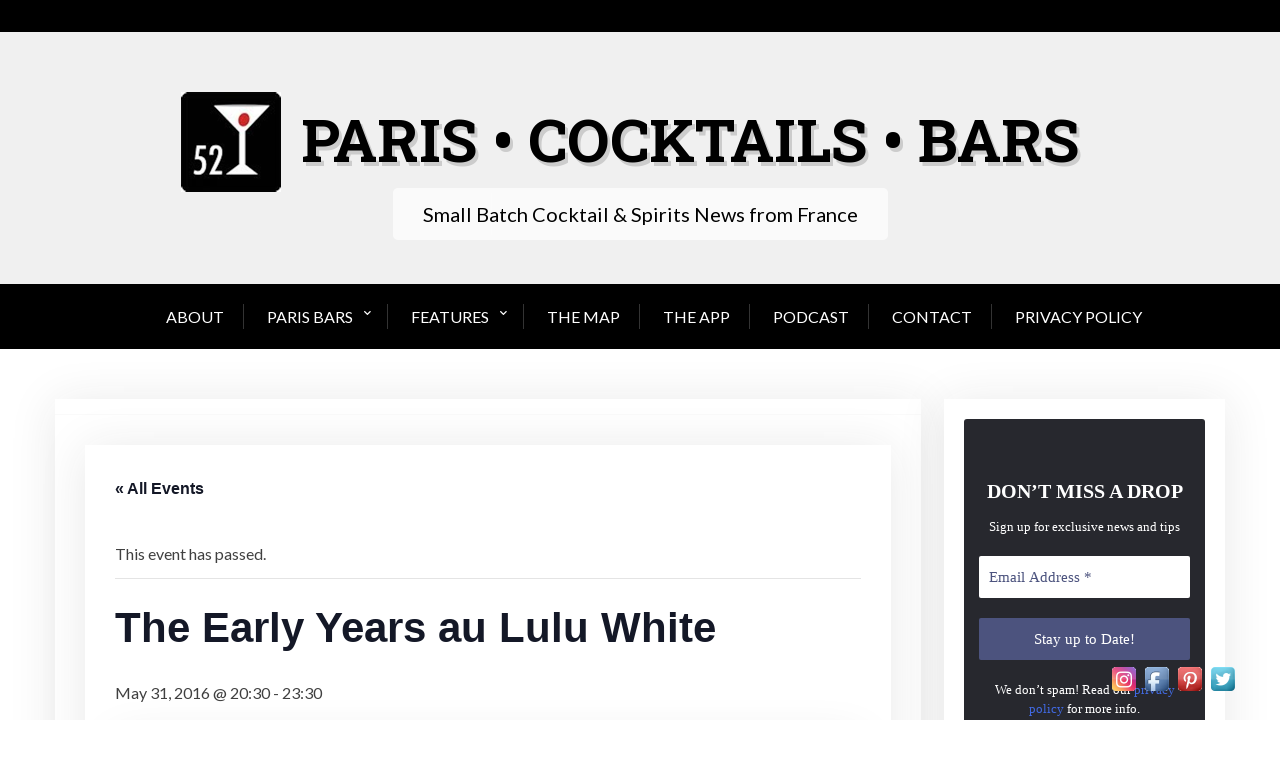

--- FILE ---
content_type: text/css
request_url: https://52martinis.com/wp-content/plugins/magical-posts-display/assets/css/mp-style.css?ver=1.2.49
body_size: 4980
content:
/*
*
* Magical posts display style
*
*
*/

/*Error style */
.mp-error {
  text-align: center;
  display: block;
  width: 100%;
  font-size: 30px;
  text-transform: uppercase;
  font-weight: 700;
  color: #e12220;
  padding: 20px 0;
  margin: 30px 0;
}
.mgpd p {
  margin-bottom: 10px;
}

a.mp-post-btn,
a.mp-post-btn:hover {
  text-decoration: none !important;
}
.no-load {
  opacity: 0;
  visibility: hidden;
}
.no-wrap {
  flex-wrap: nowrap !important;
}
.noimg-set {
  min-height: 100%;
  background: #000;
  width: 100%;
  position: relative;
}
.noimg-set:before {
  position: absolute;
  content: "";
  top: 7px;
  left: 6px;
  width: 150px;
  height: 150px;
  border-radius: 100px;
  background: radial-gradient(circle, rgb(168 94 4 / 77%), #eaecca);
}

.noimg-set:after {
  position: absolute;
  content: "";
  top: 5px;
  right: 5px;
  width: 150px;
  height: 150px;
  border-radius: 100px;
  background: radial-gradient(circle, rgb(240 20 20), #814747);
}
@media (min-width: 1201px) {
  .mgpd-masonry-item.col-lg-4 {
    width: 32.5%;
  }
}
@media (min-width: 992px) {
  .mgpd-masonry-item.col-lg-4 {
    width: 32%;
  }
}
.text-center {
  text-align: center;
}
.text-right {
  text-align: right;
}
.swiper-button-prev:after,
.swiper-container-rtl .swiper-button-next:after,
.swiper-button-next:after,
.swiper-container-rtl .swiper-button-prev:after {
  display: none;
}
/*Woocommrce style fixed*/
.woocommerce-billing-fields .form-row,
.woocommerce-shipping-fields .form-row,
.woocommerce form .form-row {
  display: block;
}

.woocommerce .col2-set .col-1,
.woocommerce-page .col2-set .col-1,
.woocommerce .col2-set .col-2,
.woocommerce-page .col2-set .col-2 {
  max-width: unset;
}
/*Some default style*/
.mgbb {
  border-style: solid;
  border-width: 0 0 1px 0;
  border-color: #ededed;
}
.mg-shadow,
.mgpd .card {
  border-radius: 2px;
  box-shadow: 0 0.2rem 2.8rem rgba(36, 36, 36, 0.1);
}
.card.mgpdl-card {
  display: flex;
  align-items: center;
  flex-flow: row nowrap;
}
.mgpdl-img {
  flex: 0 0 40%;
  min-width: 100px;
}

@media (max-width: 767px) {
  .card.mgpdl-card {
    flex-flow: row wrap;
  }
  .card.mgpdl-card.no-wrap {
    flex-wrap: nowrap;
  }
  .mgpdl-img {
    flex: 0 0 100%;
  }
}

.hide-swip {
  display: none;
}
.mgpd a.btn {
  font-size: 90%;
  text-decoration: none;
  display: inline-block;
  width: fit-content;
}
a.btn.btn-link {
  color: inherit;
  background: inherit;
  padding-left: 0;
  padding-right: 0;
}
.mgpd .card-title {
  margin: 0 0 10px 0;
}
.card-title.mgpd-title {
  padding: 0;
  margin: 0 0 10px 0;
  font-size: 19px;
}
.mg-card.mgp-card {
  overflow: hidden;
}
.card-title.mgpd-title a:hover,
.card-title.mgpd-title a {
  text-decoration: none !important;
}
.mp-display-list .no-post-thumbnail,
.mp-display-gird .no-post-thumbnail {
  width: 100%;
  min-height: 200px;
  background: #ccc;
}
.card-body.mgpdl-text {
  height: 100%;
  display: flex;
  flex-direction: column;
  justify-content: center;
}
.mgladp1-all .card-body.mgpdl-text {
  padding: 0 1rem;
}
.mp-meta,
.mp-meta a,
.mp-meta i,
.mppost-cats a,
.mppost-cats i {
  font-size: 12px;
  text-transform: capitalize;
}

.mp-meta.cat-list {
  margin-bottom: 3px;
}
.mp-meta span {
  margin-right: 5px;
}
.mp-meta.mgp-ms2 {
  border-top: 1px solid #ccc;
  padding-top: 10px;
}
.mp-post-title {
  display: block;
}

.mp-post-img figure {
  overflow: hidden;
}
.mp-post-img figure img {
  min-height: 250px;
}

/*Pagination style*/
.mp-pagination {
  display: block;
  width: 100%;
  text-align: center;
  padding: 10px 0;
  margin: 20px 0;
}
.mp-meta.cat-list.no-cat {
  min-height: 25px;
}
.mp-pagination a.page-numbers,
.mp-pagination span {
  background: #fff;
  color: #000;
  border: 1px solid #ccc;
  margin: 0 2px;
  width: 35px;
  height: 35px;
  display: inline-flex;
  justify-content: center;
  align-items: center;
  font-size: 16px;
  line-height: 16px;
}

.mp-pagination a.page-numbers:hover,
.mp-pagination span.page-numbers:hover,
.mp-pagination span.page-numbers.current {
  background: #000;
  color: #fff;
  text-decoration: none;
}
.mp-pagination.mppag-style2 a.page-numbers,
.mp-pagination.mppag-style2 span {
  border-radius: 50%;
  width: 40px;
  height: 40px;
}
.mgpdl-hasimg .card-footer {
  background-color: transparent;
  border-top: none;
  padding-left: 0;
}
.mgpc-pcarousel .swiper-pagination {
  position: inherit;
  padding: 7px 0;
}
.mg-card .mppost-cats {
  display: inline-block;
}
.mgpc-pcarousel .mgp-card i {
  opacity: 1;
}
.swiper-button-prev,
.swiper-container-rtl .swiper-button-next {
  left: 5px !important;
  right: auto;
}
.swiper-button-next,
.swiper-container-rtl .swiper-button-prev {
  right: 5px;
  left: auto;
}
.mgpdc2 .swiper-button-prev,
.mgpdc2 .swiper-container-rtl .swiper-button-next {
  left: -50px !important;
  right: auto;
  transition: 0.5s;
}
.mgpdc2 .swiper-button-next,
.mgpdc2 .swiper-container-rtl .swiper-button-prev {
  right: -50px;
  left: auto;
  transition: 0.5s;
}
.mgpdc2:hover .swiper-button-prev,
.mgpdc2:hover .swiper-container-rtl .swiper-button-next {
  left: 5px !important;
  right: auto;
}
.mgpdc2:hover .swiper-button-next,
.mgpdc2:hover .swiper-container-rtl .swiper-button-prev {
  right: 5px;
  left: auto;
}
.mgpdc2 .swiper-button-next:after,
.mgpdc2 .swiper-button-prev:after {
  background: transparent;
  font-size: 12px;
  padding: 0;
}
.swiper-button-next,
.swiper-button-prev {
  height: auto;
}

.mgps-main .swiper-button-next,
.mgps-main .swiper-button-prev {
  background: rgba(255, 255, 255, 0.6);
  border-radius: 50%;
  width: 30px;
  height: 30px;
}
.swiper-button-next:after,
.swiper-button-prev:after {
  font-size: 14px;
  font-weight: 900;
  padding: 8px;
  border-radius: 50%;
  color: #555 !important;
}

.swiper-container-horizontal > .swiper-pagination-bullets {
  bottom: 0;
  left: 0;
  width: 100%;
}
.mgpdc2 .card {
  position: relative;
  overflow: hidden;
  width: 100%;
}
.mgpdc2 .card .mp-meta.cat-list {
  position: absolute;
  top: 5px;
  left: 10px;
  background: #fff;
  padding: 2px 10px;
  visibility: hidden;
  transition: 0.5s;
  opacity: 0;
}
.mgpdc2 .card:hover .mp-meta.cat-list {
  visibility: visible;
  opacity: 1;
  transition: 0.5s;
}
.mgpd-card-img {
  overflow: hidden;
}
.mgpdc2 .card img {
  transform: scale(1);
  transition: 0.5s;
}
.mgpdc2 .card:hover img {
  transform: scale(1.1);
}
/*mg style link button*/
a.btn.btn-link.mgpd-btn {
  font-size: 14px;
  text-decoration: none;
  position: relative;
}

a.btn.btn-link.mgpd-btn:after {
  position: absolute;
  bottom: 0;
  left: 0;
  width: 20%;
  height: 2px;
  content: "";
  background: #ccc;
  transition: 0.4s;
}

a.btn.btn-link.mgpd-btn:hover:after {
  width: 100%;
}

.mpg-tags-links {
  display: flex;
  align-items: baseline;
  font-size: 14px;
  text-align: right;
  margin-top: 10px;
  flex-flow: row wrap;
}
.mpg-tags-links a {
  margin-left: 5px;
}

.mpg-tags-links i {
  opacity: 0.7;
  font-size: 12px;
}
/*Posts style css*/
.card.mgpdl-card figure img {
  width: 100%;
}
.mpdl-text {
  padding: 5px 0;
}
ul.mgpdl-list {
  margin: 0;
}
ul.mgpdl-hstyle {
  margin: 0;
  padding: 0;
  list-style: none;
}
.mpdl-date span {
  display: block;
  font-size: 14px;
  line-height: 1rem;
  padding: 6px 3px;
}
.mpdl-date span.mp-day {
  background: #000;
  color: #fff;
}
.mpdl-date span.mp-year {
  background: #ccc;
}
.mpdl-date span.mp-month {
  padding: 7px 3px;
}
li.mgpdl-list-item {
  line-height: normal;
  overflow: hidden;
}
h3.mpdl-title {
  font-size: 18px;
  line-height: 20px;
  margin-top: 5px;
  font-weight: 500;
  margin-bottom: 10px;
}
.mpdl-title a {
  text-decoration: inherit !important;
  color: #222;
}
.mpdl-text .cat-list i {
  display: none;
}
.mpdl-img,
.mpdl-date {
  width: 150px;
}
.row.mgpo-yes .mpdl-img,
.row.mgpo-yes .mpdl-date {
  width: 100%;
}

.mpdl-img img {
  width: 100%;
  height: auto;
}
.mgl-img-right .mgpdl-card {
  flex-direction: row-reverse !important;
}
.mgladp1-all figure {
  overflow: hidden;
}
.mgpdl.style2 .mp-meta.mgp-ms2 {
  margin-top: 3rem;
}
.mgpdl.style2 .mgladp1-all .mp-meta.mgp-ms2 {
  margin-top: 0;
}
.mgpdl.style2 .mgpdl-item.mgpd-list.mgpdl-hasimg figure img {
  transition: 0.5s;
  transform: scale(1);
}

.mgpdl.style2 .mgpdl-item.mgpd-list.mgpdl-hasimg figure:hover img {
  transform: scale(1.1);
}
.row.mgpo-yes .col-sm-auto:first-child {
  flex: 0 0 150px;
  overflow: hidden;
}
.mgpdl-hhide .row.mgpo-yes .col-sm-auto:first-child {
  flex: 1 !important;
}
.row.mgpo-yes .col-sm-auto {
  flex: 1;
}
.row.mgpo-yes.mgpdl-hright {
  flex-direction: row-reverse;
}
/*Widget style*/

ul.mpdw-recent-posts {
  margin: 0;
  padding: 0;
  list-style: none;
}
.mpdw-recent-text h4 {
  margin: 0 0 5px;
  font-size: 16px;
  line-height: 18px;
  text-transform: inherit;
}

li.mpdw-recent-item span.post-date {
  font-size: 13px;
  line-height: 14px;
}
li.mpdw-recent-item .col-sm-4 {
  padding: 0 !important;
}

li.mpdw-recent-item .col-sm-8 {
  padding-right: 5px !important;
}
ul.mpdw-recent-posts.twostyle .row {
  flex-direction: column;
}

ul.mpdw-recent-posts.twostyle .row .col-sm-4,
ul.mpdw-recent-posts.twostyle .row .col-sm-8 {
  width: 100%;
}

ul.mpdw-recent-posts.twostyle img {
  margin-bottom: 15px;
}
/* Accordion style*/

a.mgbaccordion-title-link:hover {
  text-decoration: none !important;
}
.mgbaccordion-head {
  background: linear-gradient(
    45deg,
    rgba(234, 21, 129, 0.6),
    rgba(10, 23, 187, 0.6) 100%
  );
}
.mgbaccordion-head a {
  padding: 15px 10px;
  display: block;
}
.collapsed i.mba-up {
  display: block;
}

.collapsed i.mba-down {
  display: none;
}

i.mba-up {
  display: none;
}
#accordion .panel:last-child .panel-body {
  border-bottom: 2px dashed #000;
}
@media only screen and (max-width: 479px) {
  #accordion .panel-body {
    font-size: 14px;
    line-height: 22px;
    margin: 0 10px;
  }
}

/*Tab style one*/
.tab-content .tab-pane:first-child {
  margin-left: -15px;
  margin-right: -15px;
}
.mgpd-tab .tab-content {
  padding-left: 15px;
  padding-right: 15px;
}
.tab.mgpd-tab {
  box-shadow: 0 3px 10px rgba(0, 0, 0, 0.3);
}
.tab.mgpd-tab .nav-tabs {
  border-bottom: 2px solid #29999f;
}
.tab.mgpd-tab .nav-tabs li {
  margin: 0;
}

.tab.mgpd-tab .nav-tabs li a {
  font-size: 14px;
  color: #808080;
  outline: none;
  margin-right: 0px;
  padding: 20px 25px;
  border-radius: 0;
  text-transform: uppercase;
  display: inline-block;
  border-right: 1px solid #ededed;
}
.tab.mgpd-tab .nav-tabs li a:hover,
.tab.mgpd-tab .nav-tabs li a.active {
  background: #1fd6e0;
  color: #fff;
}
.tab.mgpd-tab .tab.mgpd-tab-content {
  color: #5a5c5d;
  padding: 20px;
}

.mgpdtab2 {
  margin: 0 15px;
}
ul.nav.nav-tabs.mgtnav {
  display: block;
  width: 100%;
  overflow: hidden;
  margin: 0;
  padding: 0;
}
ul.nav.nav-tabs li {
  display: inline-block;
}
.mgptab a,
ul.nav.nav-tabs li a {
  text-decoration: none !important;
}
@media only screen and (max-width: 480px) {
  .tab.mgpd-tab .nav-tabs > li {
    width: 100%;
  }
}

/*mp ticker*/
.mgpd-sticker ul {
  display: none;
  width: 100%;
  padding: 0 0 0 140px;
}
.mgpd-sticker ul li {
  padding: 0 0 0 15px;
}
.mgpticker {
  border: 1px solid #c20;
  margin: 15px 0;
  position: relative;
  box-shadow: 0 2px 5px -3px #000;
  border-radius: 3px;
  overflow: hidden;
}
.mgpd-ticker {
  background: #fff;
}
.mgpd.mgpticker.mgpd-right ul {
  padding: 0 140px 0 0;
}
.mgpticker .mgpticker-text {
  display: flex;
  align-items: center;
  justify-content: center;
  background: #c20;
  padding: 10px;
  color: #fff;
  font-weight: bold;
  position: absolute;
  top: 0;
  left: 0;
  width: 140px;
  height: 100%;
  text-align: center;
  font-size: 100%;
  z-index: 99;
}
.mgpticker.mgpd-right .mgpticker-text {
  left: auto;
  right: 0;
}

.mgpticker ul li {
  list-style: none;
  padding: 10px;
  min-height: 40px;
}
.mgpd-ticker a {
  text-decoration: none;
}
.mgpticker.mgpd-right .mgpd-ticker {
  text-align: right;
}

@media only screen and (max-width: 991px) {
  .mgac-mcontent .mpdac-post-image {
    margin-bottom: 10px;
  }
}
@media only screen and (max-width: 767px) {
  .mgpticker .mgpticker-text {
    position: inherit;
    display: block;
    width: 100%;
  }
  .mgpd-sticker ul {
    padding: 0;
    text-align: center;
  }
}
.mgproductd.mgpc-pcarousel {
  padding: 0 2px;
  overflow: hidden;
}
/*Posts slider*/
.mgpc-pcarousel .swiper-button-prev,
.mgpd-testimonial-carousel .swiper-button-prev,
.mgpc-pcarousel .swiper-container-rtl .swiper-button-next,
.mgpd-testimonial-carousel .swiper-container-rtl .swiper-button-next,
.mgpc-pcarousel .swiper-button-next,
.mgpd-testimonial-carousel .swiper-button-next,
.mgpd-testimonial-carousel .swiper-container-rtl .swiper-button-prev,
.mgpc-pcarousel .swiper-container-rtl .swiper-button-prev {
  background: none;
}
.mgps-container {
  max-width: 1170px;
  width: 100%;
  overflow: hidden;
  margin: auto;
}
.mgp-slider .swiper-slide.swiper-slide-active {
  visibility: visible;
  opacity: 1;
}

.mgp-slider .swiper-slide {
  visibility: hidden;
  opacity: 0;
}
.mgps-item {
  position: relative;
}

.mgps.mgp-slider .mgps-item,
.mgps.mgp-slider .mgps-item img {
  overflow: hidden;
  width: 100%;
}
.mgps.mgp-slider .mgps-item {
  height: 500px;
}
.mgps.mgp-slider .mgps-item img {
  min-height: 500px;
}
.mgps-text {
  position: absolute;
  top: 0;
  left: 0;
  width: auto;
  height: auto;
  text-align: center;
  bottom: 0;
  right: 0;
  margin: auto;
  padding: 80px 40px 0;
  z-index: 99;
  color: #fff;
}
.mgps-text.text-left {
  padding-left: 50px;
  padding-left: 10%;
}
.mgps-text.text-right {
  padding-right: 50px;
  padding-right: 10%;
}
.mgps-text h1 {
  color: #fff;
  margin: 5px 0 15px;
  padding: 0;
  line-height: 1.3;
  font-weight: 700;
  text-transform: uppercase;
  font-size: 2.5rem;
}
p.mgps-desc {
  font-size: 1.1rem;
  margin: 0 0 25px;
  padding: 0;
  text-transform: inherit;
  color: #fff;
}
.mgps-item:before {
  position: absolute;
  content: "";
  top: 0;
  left: 0;
  width: 100%;
  height: 100%;
  background: #000;
  opacity: 0.5;
  z-index: 0;
}
.mgps-item .mp-meta,
.mgps-item .mp-meta a,
.mgps-item .mp-meta i {
  color: #fff;
}
a.mgps-btn {
  color: #fff;
}
.mgps.mgp-slider .swiper-pagination-bullet {
  width: 12px;
  height: 8px;
  border-radius: 0;
  background: #000;
}
.mgps-img img {
  width: 100%;
}
@media (max-width: 767px) {
  p.mgps-desc {
    display: none;
  }
}
/*Elementor Posts slider*/
.mgps-main .swiper-button-next,
.mgps-main .swiper-button-prev {
  background-image: none;
}
.mgps-main .swiper-button-next:after,
.mgps-main .swiper-button-prev:after {
  display: none;
}
.mgps-main .swiper-button-next i,
.mgps-main .swiper-button-prev i {
  font-size: 24px;
  box-shadow: 0 0.2rem 2.8rem rgba(36, 36, 36, 0.1);
}
.swiper-button-next svg,
.swiper-button-prev svg {
  width: 12px;
  box-shadow: 0 0.2rem 2.8rem rgba(36, 36, 36, 0.1);
}
/* .mgps-main .swiper-button-next i {
    right: -5px;
    position: absolute;
} */
.mgps-main .mgs-item .mgse-img-before,
.swiper-container-vertical {
  width: 100%;
  height: 600px;
  overflow: hidden;
}
.mgps-main .mgs-item img {
  min-width: 100%;
  height: auto;
  min-height: 600px;
}
.mgps-main .mgs-item {
  position: relative;
}
.btn-success.mgs-btn,
.btn-success.mgs-btn:hover {
  border: none;
}
.mgs-content.mgst-center {
  position: absolute;
  top: 50%;
  left: 50%;
  transform: translate(-50%, -50%);
  text-align: center;
}
.mgs-content.mgst-left {
  position: absolute;
  top: 50%;
  left: 5%;
  transform: translate(5%, -50%);
  text-align: left;
}
.mgs-item .mgs-content {
  opacity: 0;
  transition: 0.9s;
}
.mgs-item.swiper-slide-active .mgs-content {
  opacity: 1;
}
.mgs-title {
  text-shadow: 2px 4px 3px rgba(0, 0, 0, 0.3);
  font-size: 30px;
  text-transform: uppercase;
  font-weight: 700;
  color: #fff;
}
.mgs-subtitle {
  text-shadow: 2px 4px 3px rgba(0, 0, 0, 0.3);
  font-size: 18px;
  color: #fff;
  line-height: 20px;
}
.mgs-btn {
  box-shadow: 2px 4px 3px rgba(0, 0, 0, 0.3);
}
.mgs-overlay {
  /*  position: relative; */
  padding: 20px 10px;
  background: rgba(0, 0, 0, 0.3);
}
.swiper-pagination-bullet {
  opacity: 1 !important;
}
.mgps-main .mgps-fade .swiper-slide {
  visibility: hidden;
}

.mgps-main .swiper-slide.swiper-slide-active {
  visibility: visible;
}
.mgse-img-before img {
  min-width: 100%;
  height: auto;
}

.mgps-main .mgse-img-before {
  width: 100%;
  min-height: 600px;
  height: 600px;
  overflow: hidden;
}
.mgs-content .slide-cat a {
  color: #fff;
  border-bottom: 1px solid #fff;
  padding: 3px 0px 4px;
  font-size: 14px;
  margin-bottom: 10px;
}
.mgs-content a.mp-post-btn.link1 {
  color: #fff;
}
/* Image advanced list style*/
.mgladp1-img {
  position: relative;
}
.mgladp1 .mp-post-cat {
  position: absolute;
  top: 10px;
  left: 10px;
}
.mgladp2.style2 .mp-post-cat {
  position: unset;
}
.mgladp1-all .mgpdl-card {
  display: flex;
  flex-flow: row wrap;
  align-items: center;
}
.mgladp1-all .mgpdl-card.no-wrap {
  flex-flow: row nowrap;
}
.mgpdl.style2 .mgladp1-all .mp-post-cat a {
  background: transparent;
  color: #000000;
  padding: 0;
  font-weight: 400;
}
.mgladp1-all .mgp-ptitle {
  font-size: 18px;
  margin-bottom: 0.7rem;
  line-height: 1.2;
  font-weight: 700;
}
.mgladp1 .mp-post-cat a,
.mgladp1-all .mp-post-cat a {
  background: #31942e;
  padding: 5px 10px;
  line-height: 1;
  display: inline-flex;
  align-items: center;
  justify-content: center;
  color: #fff;
  font-weight: 700;
  font-size: 12px;
  margin-bottom: 5px;
}
.mgladp1-hone.mgladp1-hone-top {
  margin-bottom: 40px;
}

.mgladp1-img img {
  margin-bottom: 25px;
}

.mgladp1 .mgp-ptitle {
  font-size: 24px;
  margin-bottom: 1rem;
}

/* ad grid 2*/
.mgladp2-items {
  display: grid;
  grid-template-columns: auto auto;
  grid-column-gap: 20px;
}
.mgladp2-items .mgladp2-item:first-child {
  grid-row-start: span 5;
}
.mgladp2-item.mgpd-list .mgpdl-img {
  flex: 0 0 100px;
  min-width: 100px;
}
@media (max-width: 767px) {
  .mgps-main .mgs-title {
    font-size: 24px;
  }
  .mgs-content.mgst-center {
    position: absolute;
    top: 20%;
    left: 10%;
    transform: translate(-5%, -20%);
    text-align: center;
  }
  .mgs-content.mgst-left {
    position: absolute;
    top: 20%;
    left: 5%;
    transform: translate(5%, -20%);
    text-align: left;
  }
  /* Grid group two*/
  .mgladp2-items {
    grid-template-columns: auto;
    grid-column-gap: 20px;
  }
}
/*Image grid*/
.mgomg-pimg {
  position: relative;
  overflow: hidden;
  display: block;
  box-shadow: 0 8px 24px rgb(0 0 0 / 10%);
}

.mgomg-post-text {
  position: absolute;
  bottom: 0;
  left: 0;
  z-index: 99;
  color: #fff;
  width: 100%;
  height: 100%;
}
.mgomg-pimg a:visited {
  color: inherit;
}
.mgomg-post-text h2.grid-title {
  font-size: 24px;
  font-weight: 700;
}
.mgomg-in-noimg {
  min-height: 250px;
  background: #000;
  width: 100%;
  position: relative;
}

.mgomg-in-square {
  position: absolute;
  top: -30px;
  left: -30px;
  width: 200px;
  height: 200px;
  border-radius: 100px;
  background: radial-gradient(circle, rgb(2 35 131 / 68%), #1a69fa);
}

.mgomg-in-circle {
  position: absolute;
  top: -60px;
  right: -30px;
  width: 200px;
  height: 200px;
  border-radius: 100px;
  background: radial-gradient(circle, rgb(203 0 0 / 90%), #ffffff);
}

.mgomg-post-text .mp-post-cat a {
  color: #fff;
  background: #f67280;
  padding: 3px 9px;
  border-radius: 50px;
  text-decoration: none !important;
  font-size: 12px;
  margin-bottom: 5px;
  display: inline-block;
}

.mgomg-plus-gtext {
  position: absolute;
  bottom: 0;
  left: 0;
  padding: 20px;
  width: 100%;
}
.mgomg-pimg a,
.mgomg-pimg a:hover {
  color: inherit;
}
.mgomg-items .mgp-ptitle {
  color: #fff;
}
.mgomg-post-text h2.grid-title a {
  color: #fff;
  text-decoration: none;
}
.mgomg-post-text h2.grid-title a:hover {
  color: #ececec;
  text-decoration: none;
}

.mgomg-post-text {
  background: rgb(0, 0, 0);
  background: linear-gradient(
    0deg,
    rgba(0, 0, 0, 0.8578781854538691) 0%,
    rgba(0, 0, 0, 0.3676821070224965) 35%,
    rgba(0, 0, 0, 0.08196782130821079) 100%
  );
  padding: 15px;
}

.entry-meta-over span,
.entry-meta-over span a,
.entry-meta-over span time {
  color: #fff;
  font-size: 13px;
}

.entry-meta-over a {
  text-decoration: none;
}

.entry-meta-over a:hover {
  text-decoration: underline;
}

/*image over grid style*/
.mgomg-items.mgomg-style2,
.mgomg-items.mgomg-style3 {
  display: grid;
  grid-template-columns: 1fr 1fr;
  grid-gap: 10px;
}

.mgomg-items.mgomg-style2 .mgomg-pimg:first-child {
  grid-row: 1 /4;
  grid-column: 2/3;
}
.mgomg-items.mgomg-style3 .mgomg-pimg:first-child {
  grid-row: 1 /4;
  grid-column: 1/2;
}
.mgomg-items.mgomg-style2 .mgomg-pimg,
.mgomg-items.mgomg-style3 .mgomg-pimg {
  height: 200px;
}
.mgomg-items.mgomg-style2 .mgomg-pimg.mgomg-items1,
.mgomg-items.mgomg-style3 .mgomg-pimg.mgomg-items1 {
  height: 100%;
}
.mgomg-items.mgomg-style2 .mgomg-pimg.mgomg-items1 img,
.mgomg-items.mgomg-style3 .mgomg-pimg.mgomg-items1 img {
  height: 100%;
  width: auto;
  min-width: 100%;
}
.mgomg-items .mgomg-items1 .mgomg-post-text {
  display: flex;
  height: 100%;
}
.mgomg-items .mgomg-items1 .mgomg-post-text .mgomg-plus-gtext {
  height: 100%;
  display: grid;
  align-content: flex-start;
}
@media only screen and (max-width: 767px) {
  .mgomg-items.mgomg-style2,
  .mgomg-items.mgomg-style3 {
    grid-template-columns: 1fr;
    grid-gap: 10px 0;
  }
  .mgomg-items.mgomg-style2 .mgomg-pimg:first-child,
  .mgomg-items.mgomg-style3 .mgomg-pimg:first-child {
    grid-row: 1;
    grid-column: 1;
  }
}

/*Feature categories style*/
.mgpckit-cat-info h2 {
  font-size: 16px;
  text-transform: uppercase;
  margin-bottom: 10px;
}

.mgpckit-cat-info h2 a {
  color: inherit;
  text-decoration: inherit;
}

.mgpckit-cat-img {
  position: relative;
}

span.mgpckit-cat-badge {
  position: absolute;
  bottom: -10px;
  left: 10px;
  background: #fff;
  color: #000;
  padding: 2px 10px;
  border-radius: 20px;
  border: 2px solid #555;
  font-size: 14px;
  font-weight: 300;
}

span.mgpckit-cat-badge.mgpckit-cat-left-bottom {
  bottom: -10px;
  top: auto;
  left: 10px;
  right: auto;
}

span.mgpckit-cat-badge.mgpckit-cat-left-top {
  bottom: auto;
  top: 0;
  left: 0;
  right: auto;
  margin: 5px 0 0 10px;
}

span.mgpckit-cat-badge.mgpckit-cat-right-top {
  bottom: auto;
  top: 0;
  left: auto;
  right: 0;
  margin: 5px 10px 0 0;
}

span.mgpckit-cat-badge.mgpckit-cat-right-bottom {
  bottom: -10px;
  top: auto;
  left: auto;
  right: 10px;
}

span.mgpckit-cat-badge.mgpckit-cat-top {
  bottom: auto;
  top: 0;
  left: 0;
}

.mpdc-catg-style1 .mgpckit-cat-item {
  position: relative;
}

.mpdc-catg-style1 .mgpckit-cat-info {
  position: absolute;
  top: 0;
  left: 0;
  width: 100%;
  height: 100%;
  display: flex;
  align-items: center;
  justify-content: center;
  flex-direction: column;
}

.mpdc-catg-style1 .mgpckit-cat-info h2 a {
  background: #fff;
  padding: 10px 20px;
}

.mpdc-catg-style1 .mgpckit-cat-info p {
  background: #fff;
  padding: 10px;
  text-align: center;
}

.mpdc-catg-style2 .mgpckit-cat-item.mgpdi-shadow {
  border: 1px solid #ccc;
}
/*Pagination style*/
/*Pagination style*/
.mp-pagination {
  display: block;
  width: 100%;
  text-align: center;
  padding: 10px 20px;
  margin: 20px 0;
}

.mp-meta.cat-list.no-cat {
  min-height: 25px;
}

.mp-pagination a.page-numbers,
.mp-pagination span.page-numbers {
  padding: 7px 10px;
  background: #fff;
  color: #000;
  border: 1px solid #ededed;
  margin: 0 2px;
}

.mp-pagination a.page-numbers:hover,
.mp-pagination span.page-numbers:hover,
.mp-pagination span.page-numbers.current {
  background: #000;
  color: #fff;
  text-decoration: none;
}

/* Magical Posts grid third style css  */

.magical-post-authon-category {
  display: flex;
  gap: 20px;
}

.magical-post-authon-category .mppost-cats i,
.magical-post-authon-category .mp-meta i,
.magical-post-authon-category .mp-meta .byline:hover span.author a,
.magical-post-authon-category .mppost-cats:hover a {
  font-size: 16px;
  color: #fc6601;
}

.magical-post-authon-category .mppost-cats svg,
.magical-post-authon-category .mp-meta svg,
.mgp_there_style-time svg {
  width: 16px;
  fill: #fc6601;
}

.magical-post-authon-category .mppost-cats a,
.magical-post-authon-category .mp-meta .byline span.author a {
  color: #000000;
  font-size: 16px;
  transition: 0.5s;
}
.mgp_there_style-time {
  display: flex;
  align-items: center;
  justify-content: space-between;
  border-top: 1px solid #dce1e4;
  padding-top: 15px;
}

.mgp_there_style-time span {
  color: #000000;
}

.mgp_there_style-time i {
  color: #fc6601;
  margin-right: 6px;
}

.mgp_there_style-time a {
  font-weight: 600;
}

.mgpd.style3 .mg-card-text p {
  margin-bottom: 15px;
}
.mgpd.style3 .mg-card-text {
  padding: 1.2rem;
}


--- FILE ---
content_type: text/css
request_url: https://52martinis.com/wp-content/themes/x-blog-plus/style.css?ver=6.9
body_size: 390
content:
/*
Theme Name:   X Blog Plus
Description:  X Blog Plus a free responsive pure WordPress blog, magazine and news theme. This is the child theme of X Blog theme. X Blog Plus is an awesome to display your website very beautiful and good looking.  X Blog Plus is editable and super flexible new functionality. The theme has nice, beautiful and professional layouts. This theme is made for any search engine, SEO Compatible.  X Blog Plus is a totally responsive.  Html5 and css3 based coded.  It is the blog and magazine theme you case to use for the magazine and blog websites.
Author:       Noor alam
Author URI:   https://profiles.wordpress.org/nalam-1/
Theme URI:    https://wpthemespace.com/product/x-blog-plus/
Template:     x-blog
Version:      1.1.8
Tested up to: 6.1
Requires PHP: 5.6
License:        GNU General Public License v2 or later
License URI:    http://www.gnu.org/licenses/gpl-2.0.html
Tags: 		  blog, news, education, custom-logo, one-column, two-columns, grid-layout, right-sidebar, custom-background, custom-header, custom-menu, featured-image-header, featured-images, flexible-header, full-width-template, sticky-post, threaded-comments, translation-ready, block-styles
Text Domain: x-blog-plus

*/


--- FILE ---
content_type: text/css
request_url: https://52martinis.com/wp-content/themes/x-blog/style.css?ver=6.9
body_size: 8054
content:
/*
Theme Name: X Blog
Theme URI: http://wpthemespace.com/product/x-blog/
Author: Noor alam
Author URI: http://wpthemespace.com/
Description: X Blog is a smart WordPress blog theme. X Blog WordPress theme now supported Gutenberg editor. Now you can built your site using the new Gutenberg editor with X Blog WordPress theme. X Blog is an awsome WordPress blog theme. X Blog WordPress theme support custom header, feature image, unlimited color changing options, custom background, 5 different color theme look,different logo position, footer widget, font Awesome icons. So you can enjoy your bloging with WordPress X Blog theme.
Version: 1.3.12
Tested up to: 5.6
Requires PHP: 5.6
License: GNU General Public License v2 or later
License URI: http://www.gnu.org/licenses/gpl-2.0.html
Text Domain: x-blog
Tags: Blog, Two-columns, Right-sidebar, custom-header, custom-menu, featured-images, full-width-template, editor-style, microformats, post-formats, sticky-post, flexible-header 

This theme, like WordPress, is licensed under the GPL.
Use it to make something cool, have fun, and share what you've learned with others.
*/
/*--------------------------------------------------------------
>>> TABLE OF CONTENTS:
----------------------------------------------------------------
# Normalize
# Custom css
# Typography
# Elements
# Forms
# Header
# Navigation
	## Links
	## Menus
# Accessibility
# Alignments
# Clearings
# Widgets
# Content
	## Posts and pages
	## Comments
# Infinite scroll
# Media
	## Captions
	## Galleries
# Responsive style 
--------------------------------------------------------------*/
/*--------------------------------------------------------------
# Normalize
--------------------------------------------------------------*/
*{ 
    box-sizing:border-box;
    word-wrap: break-word;
}
html {
	font-family: 'Molengo', sans-serif;
	-webkit-text-size-adjust: 100%;
	-ms-text-size-adjust: 100%;
}

body {
	margin: 0;
}

article,
aside,
details,
figcaption,
figure,
footer,
header,
main,
menu,
nav,
section,
summary {
	display: block;
}

audio,
canvas,
progress,
video {
	display: inline-block;
	vertical-align: baseline;
}

audio:not([controls]) {
	display: none;
	height: 0;
}

[hidden],
template {
	display: none;
}

a {
	background-color: transparent;
    text-decoration:none;
}

a:active,
a:hover {
	outline: 0;
}

abbr[title] {
	border-bottom: 1px dotted;
}

b,
strong {
	font-weight: bold;
}

dfn {
	font-style: italic;
}

h1 {
	font-size: 2em;
	margin: 0.67em 0;
}

mark {
	background: #ff0;
	color: #000;
}

small {
	font-size: 80%;
}

sub,
sup {
	font-size: 75%;
	line-height: 0;
	position: relative;
	vertical-align: baseline;
}

sup {
	top: -0.5em;
}

sub {
	bottom: -0.25em;
}

img {
	border: 0;
}

svg:not(:root) {
	overflow: hidden;
}

figure {
	margin: 1em 40px;
}

hr {
	box-sizing: content-box;
	height: 0;
}

pre {
	overflow: auto;
}

code,
kbd,
pre,
samp {
	font-family: monospace, monospace;
	font-size: 1em;
}

button,
input,
optgroup,
select,
textarea {
	color: inherit;
	font: inherit;
	margin: 0;
}

button {
	overflow: visible;
}

button,
select {
	text-transform: none;
}

button,
html input[type="button"],
input[type="reset"],
input[type="submit"] {
	-webkit-appearance: button;
	cursor: pointer;
}

button[disabled],
html input[disabled] {
	cursor: default;
}

button::-moz-focus-inner,
input::-moz-focus-inner {
	border: 0;
	padding: 0;
}

input {
	line-height: normal;
}

input[type="checkbox"],
input[type="radio"] {
	box-sizing: border-box;
	padding: 0;
}

input[type="number"]::-webkit-inner-spin-button,
input[type="number"]::-webkit-outer-spin-button {
	height: auto;
}

input[type="search"]::-webkit-search-cancel-button,
input[type="search"]::-webkit-search-decoration {
	-webkit-appearance: none;
}

fieldset {
	border: 1px solid #c0c0c0;
	margin: 0 2px;
	padding: 0.35em 0.625em 0.75em;
}

legend {
	border: 0;
	padding: 0;
}

textarea {
	overflow: auto;
}

optgroup {
	font-weight: bold;
}

table {
	border-collapse: collapse;
	border-spacing: 0;
}

td,
th {
	padding: 0;
}

/*--------------------------------------------------------------
# custom css
--------------------------------------------------------------*/
.site-header, .hentry, .comments-area, .site-main section, .site-main .post-navigation, .site-main .posts-navigation, .paging-navigation, .widget, .page-header{ 
    background: #f0f0f0;
    margin: 0 0 1.5em;
    
}
.site-footer{ 
    background-color:#000; 
    color:#fff;
} 
.site-footer .site-info a {
    color: #ccc;
}
.baby-container{ 
    width:1170px;
    margin:0 auto;
}
.content-area{ 
    float:left;
    margin: 0 2% 0 0;
    width: 74%
}
.content-area.full-width {
    width: 100%;
    margin: 0;
}
.site-content .widget-area{ 
    float:right;
    overflow:hidden;
    width:24%;
}
.left-sidebar .content-area{ 
    float:right;
    margin: 0 0 0 2%;
    width: 74%
} 
.site-content.left-sidebar .widget-area{ 
    float:left;
}
.full-width .content-area{
    width: 90%;
    margin-left: 5%;
}
.site-content.full-width .widget-area {
    float: inherit;
    overflow: hidden;
    width: 90%;
    margin-left: 5%;
}
.site-content.full-width aside section.widget {
    width: 31%;
    float: left;
    margin: 0 1% 15px 1%;
    min-height: 250px;

}
.site-main article, .site-main section, .comments-area, .site-footer .site-info, .page-header{ 
    padding:30px
}
.site-header .site-branding{ 
    padding:15px 0;
}
.widget{ 
    padding:20px
}
.entry-header, .entry-footer {
	text-align: center;
}
article.sticky {
    position: relative;
    overflow: hidden;
}

article.sticky:before {
    position: absolute;
    content: "sticky";
    width: 120px;
    height: 60px;
    background: #000;
    top: 0;
    right: 0;
    color: #fff;
    padding: 30px 0 0 0;
    -webkit-transform: rotate(45deg);
            transform: rotate(45deg);
    text-align: center;
    margin: -7px -38px 0 6px;
    text-transform: uppercase;
}
.entry-content table,.comment-content table {
    border-left: 1px solid #ccc;
    border-bottom: 1px solid #ccc;
}

.entry-content table td, .entry-content table th ,
.comment-content table td, .comment-content table th {
    border-right: 1px solid #ccc;
    border-top: 1px solid #ccc;
    padding: 10px;
}

.entry-content table th ,
.comment-content table th {
    background: #ccc;
}

.page-links a {
    background: #000;
    color: #fff;
    padding: 2px 10px;
    margin: 0 3px;
}

.page-links a:hover {
    background: #555;
}
.redmore-btn {
    margin-bottom: 1.5em;
}
.slicknav_menu{ 
    display:none;
}
.site-branding.logo-left{
	text-align:left;
}
.site-branding.logo-right{
	text-align:right;
}
.site-branding.logo-center{
	text-align:center;
}
/*--------------------------------------------------------------
# Typography
--------------------------------------------------------------*/


body,
button,
input,
select,
optgroup,
textarea {
	color: #404040;
	font-family: 'PT Serif', serif;
	font-size: 17px;
	font-size:16px;
	font-size: 1rem;
	line-height: 1.6;
}

h1, h2, h3, h4, h5, h6 {
	clear: both;
    font-family: 'Crete Round', serif;
    font-weight:400;
    margin-top:0;
    letter-spacing:1px;
}
h1{ 
    font-size:50px;
}
h2{ 
    font-size:36px;
}
p {
	margin-bottom: 1.5em;
    margin-top:0;
}

dfn, cite, em, i {
	font-style: italic;
}

blockquote,.format-quote p {
    margin: 0 1.5em 1.5em;
    font-size: 20px;
    border-left: 5px solid #ccc;
    padding-left: 15px;
}

address {
	margin: 0 0 1.5em;
}

pre {
    background: #fff;
    font-family: "Courier 10 Pitch", Courier, monospace;
    font-size: 15px;
    font-size:15px;
    font-size: 0.9375rem;
    line-height: 1.6;
    margin-bottom: 1.6em;
    max-width: 100%;
    overflow: auto;
    padding: 1.6em;
    border: 1px solid #ccc;
}

code, kbd, tt, var {
	font-family: Monaco, Consolas, "Andale Mono", "DejaVu Sans Mono", monospace;
	font-size: 15px;
	font-size:15px;
	font-size: 0.9375rem;
}

abbr, acronym {
	border-bottom: 1px dotted #666;
	cursor: help;
}

mark, ins {
	background: #fff9c0;
	text-decoration: none;
}

big {
	font-size: 125%;
}

/*--------------------------------------------------------------
# Elements
--------------------------------------------------------------*/
html {
	box-sizing: border-box;
}

*,
*:before,
*:after {
	/* Inherit box-sizing to make it easier to change the property for components that leverage other behavior; see https://css-tricks.com/inheriting-box-sizing-probably-slightly-better-best-practice/ */
	box-sizing: inherit;
}

body {
	background: #fff;
	/* Fallback for when there is no custom background color defined. */
}

hr {
	background-color: #ccc;
	border: 0;
	height: 1px;
	margin-bottom: 1.5em;
}

ul, ol {
    padding:0;
	margin: 0 0 1.5em 3em;
}

ul {
	list-style: disc;
}

ol {
	list-style: decimal;
}

li > ul,
li > ol {
	margin-bottom: 0;
	margin-left: 1.5em;
}

dt {
	font-weight: bold;
}

dd {
	margin: 0 1.5em 1.5em;
}

img {
	height: auto;
	/* Make sure images are scaled correctly. */
	max-width: 100%;
	/* Adhere to container width. */
}

figure {
	margin: 1em 0;
	/* Extra wide images within figure tags don't overflow the content area. */
}

table {
	margin: 0 0 1.5em;
	width: 100%;
}

/*--------------------------------------------------------------
# Forms
--------------------------------------------------------------*/
button,
input[type="button"],
input[type="reset"],
input[type="submit"] {
	border: 1px solid;
	border-color: #ccc #ccc #bbb;
	border-radius: 3px;
	background: #000000;
	color: #ffffff;
	font-size: 14px;
	line-height: 1;
	padding: .8em 1.8em;
}

button:hover,
input[type="button"]:hover,
input[type="reset"]:hover,
input[type="submit"]:hover {
	border-color: #ccc #bbb #aaa;
    background:#000;
    color:#fff;
}

button:active, button:focus,
input[type="button"]:active,
input[type="button"]:focus,
input[type="reset"]:active,
input[type="reset"]:focus,
input[type="submit"]:active,
input[type="submit"]:focus {
	border-color: #aaa #bbb #bbb;
    background:#555;
    color:#fff;
}

input[type="text"],
input[type="email"],
input[type="url"],
input[type="password"],
input[type="search"],
input[type="number"],
input[type="tel"],
input[type="range"],
input[type="date"],
input[type="month"],
input[type="week"],
input[type="time"],
input[type="datetime"],
input[type="datetime-local"],
input[type="color"],
textarea {
	color: #666;
	border: 1px solid #ccc;
	border-radius: 3px;
	padding: 3px;
}

input[type="text"]:focus,
input[type="email"]:focus,
input[type="url"]:focus,
input[type="password"]:focus,
input[type="search"]:focus,
input[type="number"]:focus,
input[type="tel"]:focus,
input[type="range"]:focus,
input[type="date"]:focus,
input[type="month"]:focus,
input[type="week"]:focus,
input[type="time"]:focus,
input[type="datetime"]:focus,
input[type="datetime-local"]:focus,
input[type="color"]:focus,
textarea:focus {
	color: #111;
}

select {
	border: 1px solid #ccc;
}

textarea {
	width: 100%;
}

/*--------------------------------------------------------------
# Header
--------------------------------------------------------------*/
header.site-header {
    padding-top: 20px;
}
.site-title {
	font-size: 60px;
	margin-bottom: 5px;
	text-transform: uppercase;
	line-height: 45px;
}
.site-title a {
	text-shadow: 3px 4px #ccc;
	color: #000;
}
.site-title a:hover {
    text-decoration: none;
}
.site-branding {
	text-align: center;
}
.site-description {
	font-size: 20px;
	margin: 14px 0;
    color:#555;
}
.title-left header.entry-header {
    text-align: left !important;
}
header.baby-head-img {
    position: relative;
    padding-top: 0;
}

header.baby-head-img .site-branding {
    position: absolute;
    top: 0;
    left:  0;
    width: 100%;
    height: 100%;
    margin: auto;
    right:  auto;
    bottom: 0;
    background: rgba(0,0,0,0.3);
    padding-top: 80px;
}

.header-img {
    height: 250px;
}
.baby-head-img p.site-description {
    color: #fff;
}
.header-img img {
    height: 250px;
    width:100%;
}
section.home-feature-slider {
    margin-top: -1.5em;
}
.menu-inner{
    display: flex;
    flex-flow: row wrap;
    align-items: baseline;
}
.menu-bar {
    background: #000;
}

.header-search {
    width: 30px;
    overflow: hidden;
    margin-left: auto;
    text-align: right;
}
.menu-bar.text-right nav {
    margin-left: 0;
    flex: 1;
}
.menu-bar.text-center nav {
    margin-left: 0;
    margin-right: 0;
    flex: 1;
}
.header-search i {
    color: #fff;
    cursor: pointer;
}
.header-search-form {
    position: absolute;
    right: 170px;
    bottom: -40px;
    opacity: 0;
    -ms-filter:"progid:DXImageTransform.Microsoft.Alpha(Opacity=0)";
    -webkit-transition:0.5s;
    transition: 0.5s;
    visibility: hidden;
}
.header-search-form.show {
    visibility: visible;
    opacity: 1;
    -ms-filter:"progid:DXImageTransform.Microsoft.Alpha(Opacity=100)";
	z-index:99999;
}
.header-search-form form {overflow: hidden;}
.header-search-form form input {
    height: 35px;
    padding: 10px 15px;
}
input.search-submit .header-search-form form input {}

.header-search-form form input.search-submit {
    margin: 0 0 0 -5px;
    border: 1px solid #222;
    height: 35px;
}
.header-search-form form input.search-submit:hover {
    background: #222;
}
/*--------------------------------------------------------------
# Navigation
--------------------------------------------------------------*/
/*--------------------------------------------------------------
## Links
--------------------------------------------------------------*/
a {
	color: royalblue;
}

a:visited {
	color: purple;
}

a:hover, a:focus, a:active {
	color: midnightblue;
}

a:focus {
	outline: thin dotted;
}

a:hover, a:active {
	outline: 0;
}

/*--------------------------------------------------------------
## Menus
--------------------------------------------------------------
.main-navigation {
	clear: both;
	display: block;
	float: left;
	width: 100%;
    background:#000;
}

.main-navigation ul {
	display: none;
	list-style: none;
	padding-left: 0;
}

.main-navigation ul ul {
	box-shadow: 0 3px 3px rgba(0, 0, 0, 0.2);
	float: left;
	position: absolute;
	top: 100%;
	left: -999em;
	z-index: 99999;
    background:#000;
    margin-left:0;
}

.main-navigation ul ul ul {
	left: -999em;
	top: 0;
    margin-left:0;
}

.main-navigation ul ul li:hover > ul,
.main-navigation ul ul li.focus > ul {
	left: 100%;
}

.main-navigation ul ul a {
	width: 200px;
}

.main-navigation ul li:hover > ul,
.main-navigation ul li.focus > ul {
	left: auto;
}

.main-navigation li {
	float: left;
	position: relative;
}
.main-navigation li:hover {
	background:#555;
}

.main-navigation a {
	display: block;
	text-decoration: none;
    color:#fff;
}
.main-navigation ul a {
	padding: 1em 2em;
}
.main-navigation ul a ul{ 
    display:block;
}
li.menu-item-has-children {
    position: relative;
}

li.menu-item-has-children:after {
    position: absolute;
    top: 18px;
    right: 12px;
    content: "\f0d7";
    font-family: fontawesome;
    color: #fff;
}

*/
.menu-bar {
   position: relative;
}

div#baby-menu ul {
    margin: 0;
}
.main-navigation ul {
    list-style: outside none none;
    padding: 0;
    margin-bottom: 0;
}
.main-navigation ul ul{
   margin:0;
}
.main-navigation ul li {
    display: inline-block;
    position: relative;
}
.main-navigation ul li a {
    color: #fff;
    display: block;
    padding: 20px;
    text-transform: uppercase;
}
.main-navigation ul li:after {
    background: #fff none repeat scroll 0 0;
    content: "";
    height: 25px;
    margin-bottom: 12.5px;
    opacity: 0.2;
    -ms-filter:"progid:DXImageTransform.Microsoft.Alpha(Opacity=20)";
    position: absolute;
    right: 0;
    top: 30%;
    width: 1px;
}
.main-navigation ul li:last-child:after {
    display: none;
}
.main-navigation ul li:first-child a {
    padding-left: 0;
}
/*dropdown menu*/

.main-navigation ul li ul {
    position: absolute;
    top: 60px;
    left: 0;
    z-index:  9;
    background: #30373A;
    width: 250px;
    -webkit-transition:0.9s;
    transition: 0.9s;
    opacity: 0;
    -ms-filter:"progid:DXImageTransform.Microsoft.Alpha(Opacity=0)";
    visibility:  hidden;
}

.main-navigation ul li ul li {
    display: block;
}

.main-navigation ul li li a, 
.main-navigation ul li li:first-child a,
.main-navigation ul li li:last-child a,
.main-navigation ul li:first-child li a{
    padding:  15px;
    text-transform: none;
}

.main-navigation ul li li:after {
    bottom: auto;
    width:  100%;
    height: 1px;
    top: auto;
    margin-top: 0;
    opacity: 0.1;
    -ms-filter:"progid:DXImageTransform.Microsoft.Alpha(Opacity=10)";
}

.main-navigation ul li li:hover > a {
    background-color: #555;
    color: #fff;
}

.main-navigation ul li:hover > a,
.main-navigation ul li:focus > a {
    color: #ccc;
}

.main-navigation ul li:hover ul,
.main-navigation ul li.hover ul {
    opacity:  1;
    -ms-filter:"progid:DXImageTransform.Microsoft.Alpha(Opacity=100)";
    visibility: visible;
}
.main-navigation ul li.hover{
    opacity: 0.6;
    -ms-filter:"progid:DXImageTransform.Microsoft.Alpha(Opacity=60)";
}

.main-navigation ul li ul ul {
    left: 250px;
}
.main-navigation ul li:hover ul li ul {
    opacity:  0;
    -ms-filter:"progid:DXImageTransform.Microsoft.Alpha(Opacity=0)";
    visibility:  hidden;
}
.main-navigation ul li:hover ul li:hover > ul {
    opacity:  1;
    -ms-filter:"progid:DXImageTransform.Microsoft.Alpha(Opacity=100)";
    visibility:  visible;
    top: 20px;
}
.main-navigation ul ul ul ul ul {
    right: 250px;
    left: auto;
}

.main-navigation ul ul ul ul ul ul ul {
    right:  auto;
    left: 250px;
}

.main-navigation ul ul ul ul ul ul ul ul ul {
    left: auto;
    right: 250px;
}

.main-navigation ul ul ul ul ul ul ul ul ul ul ul {
    right:  auto;
    left: 250px;
}
.main-navigation ul > li.menu-item.menu-item-has-children {
    padding-right:15px;
}

.main-navigation ul ul li.menu-item.menu-item-has-children {
    padding-right:0;
}
.main-navigation ul li.menu-item.menu-item-has-children > a {
    position: relative;
    z-index: 0;
}

.main-navigation ul li.menu-item.menu-item-has-children > a:after {
    position: absolute;
    top: 23px;
    right: 2px;
    background: transparent;
    z-index: 99999;
    content: "\f078";
    font-family: "Font Awesome 5 Free";
    font-weight: 900; 
    font-size: 8px;
}

.main-navigation ul ul li.menu-item.menu-item-has-children > a:after {
    right: 12px;
    top: 15px;
}
/* Small menu. */
.menu-toggle,
.main-navigation.toggled ul {
	display: block;
}
html body .slicknav_menu {
    z-index: 999;
    background: #000;
}
html body .slicknav_menu .slicknav_menutxt{ 
    display:none;
}
html body .slicknav_menu .slicknav_nav {
    background: #000;
    min-width: 250px;
}
html body .slicknav_menu .slicknav_btn {
    border-radius:0;
	background:#000;
}

html body .slicknav_nav a:hover,
html body .slicknav_menu .slicknav_nav a:focus,
html body .slicknav_menu .slicknav_nav a:active {
    border-radius: 0;
    background: inherit;
    color: inherit;
    opacity: 0.8;
    -ms-filter:"progid:DXImageTransform.Microsoft.Alpha(Opacity=80)";

}
ul.slicknav_nav {
    background: #000;
    min-width: 320px;
}
html body .slicknav_menu .slicknav_icon {
    margin: 0;
    width: 20px;
    height: 15px;
}
html body.admin-bar .slicknav_menu {
    top: 40px;
}
@media screen and (min-width: 37.5em) {
	.menu-toggle {
		display: none;
	}
	.main-navigation ul {
		display: block;
	}
}

.site-main .comment-navigation, .site-main
.posts-navigation, .site-main
.post-navigation {
	margin: 0 0 1.5em;
	overflow: hidden;
}

.comment-navigation .nav-previous,
.posts-navigation .nav-previous,
.post-navigation .nav-previous {
	float: left;
	width: 50%;
}

.comment-navigation .nav-next,
.posts-navigation .nav-next,
.post-navigation .nav-next {
	float: right;
	text-align: right;
	width: 50%;
}

/*--------------------------------------------------------------
# Accessibility
--------------------------------------------------------------*/
/* Text meant only for screen readers. */
.screen-reader-text {
	border: 0;
	clip: rect(1px, 1px, 1px, 1px);
	-webkit-clip-path: inset(50%);
	        clip-path: inset(50%);
	height: 1px;
	margin: -1px;
	overflow: hidden;
	padding: 0;
	position: absolute !important;
	width: 1px;
	word-wrap: normal !important; /* Many screen reader and browser combinations announce broken words as they would appear visually. */
}

.screen-reader-text:focus {
	background-color: #f1f1f1;
	border-radius: 3px;
	box-shadow: 0 0 2px 2px rgba(0, 0, 0, 0.6);
	clip: auto !important;
	-webkit-clip-path: none;
	        clip-path: none;
	color: #21759b;
	display: block;
	font-size: 14px;
	font-size:14px;
	font-size: 0.875rem;
	font-weight: bold;
	height: auto;
	left: 5px;
	line-height: normal;
	padding: 15px 23px 14px;
	text-decoration: none;
	top: 5px;
	width: auto;
	z-index: 100000;
	/* Above WP toolbar. */
}

/* Do not show the outline on the skip link target. */
#content[tabindex="-1"]:focus {
	outline: 0;
}

/*--------------------------------------------------------------
# Alignments
--------------------------------------------------------------*/
.alignleft {
	display: inline;
	float: left;
	margin-right: 1.5em;
}

.alignright {
	display: inline;
	float: right;
	margin-left: 1.5em;
}

.aligncenter {
	clear: both;
	display: block;
	margin-left: auto;
	margin-right: auto;
}

/*--------------------------------------------------------------
# Clearings
--------------------------------------------------------------*/
.clear:before,
.clear:after,
.entry-content:before,
.entry-content:after,
.comment-content:before,
.comment-content:after,
.site-header:before,
.site-header:after,
.site-content:before,
.site-content:after,
.site-footer:before,
.site-footer:after {
	content: "";
	display: table;
	table-layout: fixed;
}

.clear:after,
.entry-content:after,
.comment-content:after,
.site-header:after,
.site-content:after,
.site-footer:after {
	clear: both;
}

/*--------------------------------------------------------------
# Widgets
--------------------------------------------------------------*/
.widget {
	margin: 0 0 1.5em;
	/* Make sure select elements fit in widgets. */
}
h2.widget-title {
	font-size: 22px;
	color: #444;
    font-weight:400;
    text-align:center;
}
.widget img {
    margin: 10px 0;
}
.widget select {
	width: 100%;
}
.widget ul{ 
    list-style:none;
    margin:0;
    padding:0;
}
.widget ul li {
    border-bottom: 1px solid #fafafa;
    padding: 10px 0;
}
.widget .search-form input {
	width: 100%;
	margin: 5px 0;
	padding: 8px;
}
.widget .search-form input.search-submit {
	padding: 11px 0px;
}
.widget .search-form input.search-submit:hover {
	background: #000;
	color: #fff;
}
twitterwidget {
    margin: auto;
}
.widget ul li:last-child {
    border: none;
}

.tagcloud a {
    border: 1px solid #fafafa;
    padding: 5px 10px;
    margin: 5px;
    display: inline-block;
    font-size: 14px !important;
    font-weight: 700;
    text-shadow: inherit;
}
/*calender widget*/
.calendar_wrap
 tr {
    border-bottom: 1px solid #ccc;
}
.calendar_wrap
 td, .calendar_wrap
 th {
    border-right: 1px solid #ccc;
    padding: 5px;
    text-align: center;
}
.calendar_wrap
 tr:first-child {
    border-top: 1px solid #ccc;
}
.calendar_wrap
 table {
    border-left: 1px solid #ccc;
}
#wp-calendar caption {
    border: 1px solid #ccc;
    padding: 10px 0;
    color: #000;
}
.footer-widget-area {
    overflow: hidden;
    background: #ededed;
}

section.footer-widget {
    width: 32%;
    float: left;
    margin: 50px 1.33% 50px 0;
    border: 1px solid #fff;
}
p.footer-copyright {
    margin-bottom: 5px;
}
/*--------------------------------------------------------------
# Content
--------------------------------------------------------------*/
/*--------------------------------------------------------------
## Posts and pages
--------------------------------------------------------------*/
.sticky {
	display: block;
}
.text-left {
    text-align: left;
}
.text-center {
    text-align: center;
}
.text-right {
    text-align: right;
}
.text-center ul.sub-menu, .text-right ul.sub-menu {
    text-align: left;
}
.hentry {
	margin: 0 0 1.5em;
}
h1.page-title {
    font-size: 40px;
}
h2.entry-title {
    margin-bottom: 10px;
}
.entry-header span.posted-on {
    margin-right:10px;
}
.entry-footer span { 
    margin-right:20px
}
.entry-footer span  i{ 
    margin-right:5px;
}
header.entry-header {
    border-bottom: 1px solid #fafafa;
    padding-bottom: 10px;
}
.entry-meta span a, .entry-footer span a {
    font-size: 90%;
}
.entry-meta span i {
    margin-right: 2px;
}
.entry-title a {
	color: #444444;
}
.entry-title a:hover {
	color: #000000;
}
.updated:not(.published) {
	display: none;
}

.page-content,
.entry-content,
.entry-summary {
	margin: 1.5em 0 0;
}
a.more-link {
    box-shadow: 0 0 5px rgba(0, 0, 0, .12);
    -webkit-box-shadow: 0 0 5px rgba(0, 0, 0, .12);
    padding: 10px;
    display: block;
    text-align: center;
    margin-top: 20px;
    width: 170px;
    margin-left: auto;
    margin-right: auto;
}
.page-links {
	clear: both;
	margin: 0 0 1.5em;
}
.site-content {
    margin: 50px auto;
}
.baby-feature-image {
    margin: 20px 0 10px;
}

.post-navigation,.posts-navigation {
    padding: 20px;
}


.posts-navigation .nav-previous a ,
.post-navigation .nav-previous a {
    position: relative;
    margin-left: 20px;
}


.post-navigation .nav-next a,
.posts-navigation .nav-next a {
    position: relative;
    margin-right: 20px;
}

.posts-navigation .nav-previous a:before,
.post-navigation .nav-previous a:before {
    position: absolute;
    font-family: "Font Awesome 5 Free";
    font-weight: 900; 
    content: "\f053";
    left: -22px;
    top: 0px;
    font-size:16px
}
.post-navigation .nav-next a:before, 
.posts-navigation .nav-next a:before {
    position: absolute;
    font-family: "Font Awesome 5 Free";
    font-weight: 900; 
    content: "\f054";
    right: -22px;
    top: 0;
    font-size:16px
}
footer.site-footer {
    text-align: center;
}
footer.site-footer.footer-display,
footer.site-footer.footer-display .site-info{
    display: block !important;
    opacity: 1 !important;
    -ms-filter:"progid:DXImageTransform.Microsoft.Alpha(Opacity=100)";
    visibility: visible !important;
    position: inherit !important;
}
footer.site-footer.footer-display .site-info a{
    display: inline-block !important;
    opacity: 1 !important;
    -ms-filter:"progid:DXImageTransform.Microsoft.Alpha(Opacity=100)";
    visibility: visible !important;
    position: inherit !important;
}
.format-chat .entry-content p:nth-child(even) {
    color: #000;
    padding-left: 15px;
    font-weight: 700;
}
.format-status .entry-content p:before,
.format-status .entry-content p:after {
    content: '"';
    padding: 0 2px;
    font-weight: bold;
    font-size: 20px;
}

.format-status .entry-content p {
    font-size: 18px;
    font-style: italic;
    text-transform: capitalize;
}
section.not-found .page-content p {
    text-align: center;
}
section.not-found  header.page-header {
    margin-bottom: 0;
    padding-bottom: 10px;
    color: #ff0000;
    text-align:center;
}

section.not-found .page-content input {
    width:  80%;
    margin: 5px 10%;
    padding: 8px 20px;
}

section.not-found .page-content .widget {
    width: 45%;
    float:  left;
    margin-right: 5%;
    border: 1px solid #fff;
}

section.not-found .page-content {
    overflow: hidden;
}

section.not-found .page-content input[type="submit"] {
    padding: 12px;
    margin-bottom: 50px;
}

section.not-found .page-content .widget h2.widget-title {
    text-align: left;
}
/*--------------------------------------------------------------
## Comments
--------------------------------------------------------------*/
.comment-content a {
	word-wrap: break-word;
}

.bypostauthor {
	display: block;
}
.comment-author.vcard img {
    width: 40px;
    height: 40px;
    border-radius: 50%;
    border: 1px solid #555;
    margin-right: 10px;
}
.comments-title {
    font-size: 30px;
}
.comment-author.vcard {margin-bottom: 8px;}
.comment-metadata {
    font-size: 90%;
    margin-bottom: 10px;
}
ol.comment-list,ul.comment-list {
    padding: 0 20px;
    margin: 0;
}

.comment-list li article {
    padding: 10px;
}

ol.comment-list li, ul.comment-list li {
    padding-left: 15px;
}

.comment-form input, .comment-form textarea {
    width: 100%;
    padding: 10px;
}

.comment-form input#submit {
    width: auto;
}

/*--------------------------------------------------------------
# Infinite scroll
--------------------------------------------------------------*/
/* Globally hidden elements when Infinite Scroll is supported and in use. */
.infinite-scroll .posts-navigation,
.infinite-scroll.neverending .site-footer {
	/* Theme Footer (when set to scrolling) */
	display: none;
}

/* When Infinite Scroll has reached its end we need to re-display elements that were hidden (via .neverending) before. */
.infinity-end.neverending .site-footer {
	display: block;
}

/*--------------------------------------------------------------
# Media
--------------------------------------------------------------*/
.page-content .wp-smiley,
.entry-content .wp-smiley,
.comment-content .wp-smiley {
	border: none;
	margin-bottom: 0;
	margin-top: 0;
	padding: 0;
}

/* Make sure embeds and iframes fit their containers. */
embed,
iframe,
object {
	max-width: 100%;
}

/* Make sure logo link wraps around logo image. */
.custom-logo-link {
	display: inline-block;
}

/*--------------------------------------------------------------
## Captions
--------------------------------------------------------------*/
.wp-caption {
	margin-bottom: 1.5em;
	max-width: 100%;
}

.wp-caption img[class*="wp-image-"] {
	display: block;
	margin-left: auto;
	margin-right: auto;
}

.wp-caption .wp-caption-text {
	margin: 0.8075em 0;
}

.wp-caption-text {
	text-align: center;
}

/*--------------------------------------------------------------
## Galleries
--------------------------------------------------------------*/
.gallery {
	margin-bottom: 1.5em;
}

.gallery-item {
	display: inline-block;
	text-align: center;
	vertical-align: top;
	width: 100%;
}

.gallery-columns-2 .gallery-item {
	max-width: 50%;
}

.gallery-columns-3 .gallery-item {
	max-width: 33.33%;
}

.gallery-columns-4 .gallery-item {
	max-width: 25%;
}

.gallery-columns-5 .gallery-item {
	max-width: 20%;
}

.gallery-columns-6 .gallery-item {
	max-width: 16.66%;
}

.gallery-columns-7 .gallery-item {
	max-width: 14.28%;
}

.gallery-columns-8 .gallery-item {
	max-width: 12.5%;
}

.gallery-columns-9 .gallery-item {
	max-width: 11.11%;
}

.gallery-caption {
	display: block;
}


/*Theme green style*/
.theme-greena#clickTop:hover,
html body.theme-green .slicknav_menu,
html body.theme-green .slicknav_menu .slicknav_nav,
html body.theme-green .slicknav_menu .slicknav_btn,
.theme-green .menu-bar,
.theme-green button, 
.theme-green input[type="button"],
.theme-green input[type="reset"], 
.theme-green input[type="submit"],
.theme-green .site-footer{
	background-color:#1B5E20
}

.theme-green footer.entry-footer i,
.theme-green .entry-meta span i {
    color: #1B5E20;
}
.theme-green .main-navigation ul li ul{
	background-color:#2E7D32
}
.theme-green .main-navigation ul li li:hover > a,
.theme-green .widget .search-form input.search-submit:hover{
	background-color:#66BB6A
}
/*Theme blue style*/
.theme-blue a#clickTop:hover,
html body.theme-blue .slicknav_menu,
html body.theme-blue .slicknav_menu .slicknav_nav,
html body.theme-blue .slicknav_menu .slicknav_btn,
.theme-blue .menu-bar,
.theme-blue button, 
.theme-blue input[type="button"],
.theme-blue input[type="reset"], 
.theme-blue input[type="submit"],
.theme-blue .site-footer{
	background-color:#01579B;
}
.theme-blue footer.entry-footer i,
.theme-blue .entry-meta span i {
    color: #01579B;
}
.theme-blue .main-navigation ul li ul{
	background-color:#0D47A1
}
.theme-blue .main-navigation ul li li:hover > a,
.theme-blue .widget .search-form input.search-submit:hover{
	background-color:#2196F3
}
/*Theme indigo style*/
.theme-indigo a#clickTop:hover,
html body.theme-indigo .slicknav_menu,
html body.theme-indigo .slicknav_menu .slicknav_nav,
html body.theme-indigo .slicknav_menu .slicknav_btn,
.theme-indigo .menu-bar,
.theme-indigo button, 
.theme-indigo input[type="button"],
.theme-indigo input[type="reset"], 
.theme-indigo input[type="submit"],
.theme-indigo .site-footer{
	background-color:#1A237E;
}
.theme-indigo footer.entry-footer i,
.theme-indigo .entry-meta span i {
    color: #1A237E;
}
.theme-indigo .main-navigation ul li ul{
	background-color:#311B92
}
.theme-indigo .main-navigation ul li li:hover > a,
.theme-indigo .widget .search-form input.search-submit:hover{
	background-color:#9575CD
}
/*Theme brown style*/
.theme-brown a#clickTop:hover,
html body.theme-brown .slicknav_menu,
html body.theme-brown .slicknav_menu .slicknav_nav,
html body.theme-brown .slicknav_menu .slicknav_btn,
.theme-brown .menu-bar,
.theme-brown button, 
.theme-brown input[type="button"],
.theme-brown input[type="reset"], 
.theme-brown input[type="submit"],
.theme-brown .site-footer{
	background-color:#795548;
}
.theme-brown footer.entry-footer i,
.theme-brown .entry-meta span i {
    color: #795548;
}
.theme-brown .main-navigation ul li ul{
	background-color:#8D6E63
}
.theme-brown .main-navigation ul li li:hover > a,
.theme-brown .widget .search-form input.search-submit:hover{
	background-color:#3E2723
}
/*Theme bluegrey style*/
.theme-bluegrey a#clickTop:hover,
html body.theme-bluegrey .slicknav_menu,
html body.theme-bluegrey .slicknav_menu .slicknav_nav,
html body.theme-bluegrey .slicknav_menu .slicknav_btn,
.theme-bluegrey .menu-bar,
.theme-bluegrey button, 
.theme-bluegrey input[type="button"],
.theme-bluegrey input[type="reset"], 
.theme-bluegrey input[type="submit"],
.theme-bluegrey .site-footer{
	background-color:#607D8B;
}
.theme-bluegrey footer.entry-footer i,
.theme-bluegrey .entry-meta span i {
    color: #607D8B;
}
.theme-bluegrey .main-navigation ul li ul{
	background-color:#90A4AE
}
.theme-bluegrey .main-navigation ul li li:hover > a,
.theme-bluegrey .widget .search-form input.search-submit:hover{
	background-color:#37474F
}

/*--------------------------------------------------------------
# Responsive style 
--------------------------------------------------------------*/

/* Medium Layout: 1280px. */
@media only screen and (min-width: 992px) and (max-width: 1200px) { 
.baby-container{ 
    width:960px;
}
div.kc_tabs > .kc_wrapper > .kc_tabs_nav {
    padding: 0;
} 
    
}

/* Tablet Layout: 768px. */
@media only screen and (min-width: 768px) and (max-width: 991px) {
.baby-container{ 
    width:760px;
}
.header-search i {
    right: 0;
    }

}

/* Mobile Layout: 320px. */
@media only screen and (max-width: 767px) {
.hide{
    display: none;
}
.baby-container{ 
    width:300px;
}
.slicknav_menu{ 
    display:block;
}
h1 {
    font-size: 35px;
}
h1.page-title {
    font-size: 20px;
}
h2 {
    font-size: 28px;
}
.site-main article,
.site-main section,
.comments-area,
.site-footer 
.site-info, 
.page-header {
    padding: 20px 5px;
}
.site-content .widget-area {
  width: auto;
  float: inherit;
}
nav#site-navigation {
    display:none;
}
html body ul.slicknav_nav li a {
    text-decoration: none;
    color: #ffffff;
}
.content-area {
    float: inherit;
    margin: 0 auto;
    width: auto;
}
section.not-found .page-content .widget {
    width: auto;
    float: inherit;
    margin: auto;
}
section.footer-widget {
    width: auto;
    float: inherit;
    margin: 30px 0;
    border: 1px solid #fff;
}
#page {
    position: relative;
}
.menu-bar {
    position: absolute;
    top: -24px;
    right: -54px;
    background: #000;
}
.menu-bar .header-search-form .search-field {
    width: 200px;
}
.header-search-form {
    position: absolute;
    right: 40px;
    bottom: -40px;
    -webkit-transition:0.5s;
    transition: 0.5s;
    width: 300px;
    z-index: 99999999;

}


}

/* Wide Mobile Layout: 480px. */
@media only screen and (min-width: 480px) and (max-width: 767px) {
.baby-container{ 
    width:90%;
}
h1 {
    font-size: 35px;
}
h1.page-title {
    font-size: 24px;
}
h2 {
    font-size: 30px;
}

}